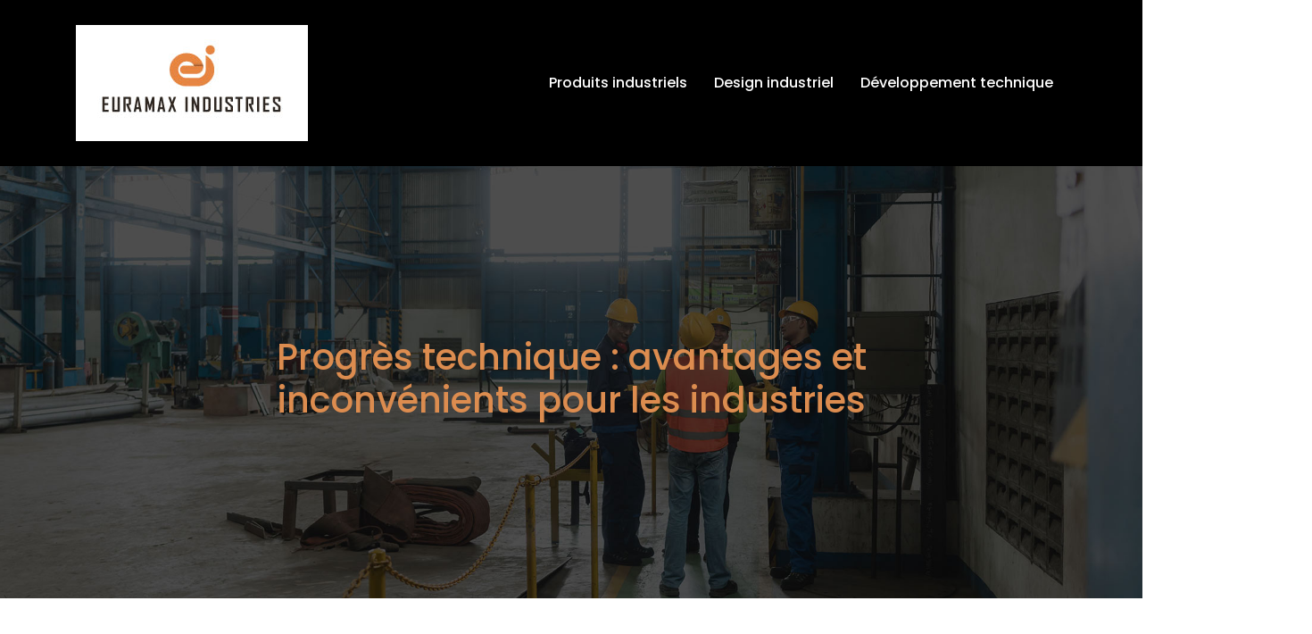

--- FILE ---
content_type: text/html; charset=UTF-8
request_url: https://www.euramax-industries.fr/progres-technique-avantages-et-inconvenients-pour-les-industries/
body_size: 8255
content:
<!DOCTYPE html>
<html>
<head lang="fr-FR">
<meta charset="UTF-8">
<meta name="viewport" content="width=device-width">
<link rel="shortcut icon" href="https://www.euramax-industries.fr/wp-content/uploads/2018/09/favicon.png" /><link val="default" ver="v 3.18.4" />
<meta name='robots' content='max-image-preview:large' />
<link rel='dns-prefetch' href='//stackpath.bootstrapcdn.com' />
<title>Avantages et inconvénients des progrès techniques</title><meta name="description" content="Un progrès technique est l’amélioration des techniques comprenant l’organisation. Son but est d’utiliser la production des biens et des services."><link rel="alternate" title="oEmbed (JSON)" type="application/json+oembed" href="https://www.euramax-industries.fr/wp-json/oembed/1.0/embed?url=https%3A%2F%2Fwww.euramax-industries.fr%2Fprogres-technique-avantages-et-inconvenients-pour-les-industries%2F" />
<link rel="alternate" title="oEmbed (XML)" type="text/xml+oembed" href="https://www.euramax-industries.fr/wp-json/oembed/1.0/embed?url=https%3A%2F%2Fwww.euramax-industries.fr%2Fprogres-technique-avantages-et-inconvenients-pour-les-industries%2F&#038;format=xml" />
<style id='wp-img-auto-sizes-contain-inline-css' type='text/css'>
img:is([sizes=auto i],[sizes^="auto," i]){contain-intrinsic-size:3000px 1500px}
/*# sourceURL=wp-img-auto-sizes-contain-inline-css */
</style>
<style id='wp-block-library-inline-css' type='text/css'>
:root{--wp-block-synced-color:#7a00df;--wp-block-synced-color--rgb:122,0,223;--wp-bound-block-color:var(--wp-block-synced-color);--wp-editor-canvas-background:#ddd;--wp-admin-theme-color:#007cba;--wp-admin-theme-color--rgb:0,124,186;--wp-admin-theme-color-darker-10:#006ba1;--wp-admin-theme-color-darker-10--rgb:0,107,160.5;--wp-admin-theme-color-darker-20:#005a87;--wp-admin-theme-color-darker-20--rgb:0,90,135;--wp-admin-border-width-focus:2px}@media (min-resolution:192dpi){:root{--wp-admin-border-width-focus:1.5px}}.wp-element-button{cursor:pointer}:root .has-very-light-gray-background-color{background-color:#eee}:root .has-very-dark-gray-background-color{background-color:#313131}:root .has-very-light-gray-color{color:#eee}:root .has-very-dark-gray-color{color:#313131}:root .has-vivid-green-cyan-to-vivid-cyan-blue-gradient-background{background:linear-gradient(135deg,#00d084,#0693e3)}:root .has-purple-crush-gradient-background{background:linear-gradient(135deg,#34e2e4,#4721fb 50%,#ab1dfe)}:root .has-hazy-dawn-gradient-background{background:linear-gradient(135deg,#faaca8,#dad0ec)}:root .has-subdued-olive-gradient-background{background:linear-gradient(135deg,#fafae1,#67a671)}:root .has-atomic-cream-gradient-background{background:linear-gradient(135deg,#fdd79a,#004a59)}:root .has-nightshade-gradient-background{background:linear-gradient(135deg,#330968,#31cdcf)}:root .has-midnight-gradient-background{background:linear-gradient(135deg,#020381,#2874fc)}:root{--wp--preset--font-size--normal:16px;--wp--preset--font-size--huge:42px}.has-regular-font-size{font-size:1em}.has-larger-font-size{font-size:2.625em}.has-normal-font-size{font-size:var(--wp--preset--font-size--normal)}.has-huge-font-size{font-size:var(--wp--preset--font-size--huge)}.has-text-align-center{text-align:center}.has-text-align-left{text-align:left}.has-text-align-right{text-align:right}.has-fit-text{white-space:nowrap!important}#end-resizable-editor-section{display:none}.aligncenter{clear:both}.items-justified-left{justify-content:flex-start}.items-justified-center{justify-content:center}.items-justified-right{justify-content:flex-end}.items-justified-space-between{justify-content:space-between}.screen-reader-text{border:0;clip-path:inset(50%);height:1px;margin:-1px;overflow:hidden;padding:0;position:absolute;width:1px;word-wrap:normal!important}.screen-reader-text:focus{background-color:#ddd;clip-path:none;color:#444;display:block;font-size:1em;height:auto;left:5px;line-height:normal;padding:15px 23px 14px;text-decoration:none;top:5px;width:auto;z-index:100000}html :where(.has-border-color){border-style:solid}html :where([style*=border-top-color]){border-top-style:solid}html :where([style*=border-right-color]){border-right-style:solid}html :where([style*=border-bottom-color]){border-bottom-style:solid}html :where([style*=border-left-color]){border-left-style:solid}html :where([style*=border-width]){border-style:solid}html :where([style*=border-top-width]){border-top-style:solid}html :where([style*=border-right-width]){border-right-style:solid}html :where([style*=border-bottom-width]){border-bottom-style:solid}html :where([style*=border-left-width]){border-left-style:solid}html :where(img[class*=wp-image-]){height:auto;max-width:100%}:where(figure){margin:0 0 1em}html :where(.is-position-sticky){--wp-admin--admin-bar--position-offset:var(--wp-admin--admin-bar--height,0px)}@media screen and (max-width:600px){html :where(.is-position-sticky){--wp-admin--admin-bar--position-offset:0px}}

/*# sourceURL=wp-block-library-inline-css */
</style><style id='global-styles-inline-css' type='text/css'>
:root{--wp--preset--aspect-ratio--square: 1;--wp--preset--aspect-ratio--4-3: 4/3;--wp--preset--aspect-ratio--3-4: 3/4;--wp--preset--aspect-ratio--3-2: 3/2;--wp--preset--aspect-ratio--2-3: 2/3;--wp--preset--aspect-ratio--16-9: 16/9;--wp--preset--aspect-ratio--9-16: 9/16;--wp--preset--color--black: #000000;--wp--preset--color--cyan-bluish-gray: #abb8c3;--wp--preset--color--white: #ffffff;--wp--preset--color--pale-pink: #f78da7;--wp--preset--color--vivid-red: #cf2e2e;--wp--preset--color--luminous-vivid-orange: #ff6900;--wp--preset--color--luminous-vivid-amber: #fcb900;--wp--preset--color--light-green-cyan: #7bdcb5;--wp--preset--color--vivid-green-cyan: #00d084;--wp--preset--color--pale-cyan-blue: #8ed1fc;--wp--preset--color--vivid-cyan-blue: #0693e3;--wp--preset--color--vivid-purple: #9b51e0;--wp--preset--gradient--vivid-cyan-blue-to-vivid-purple: linear-gradient(135deg,rgb(6,147,227) 0%,rgb(155,81,224) 100%);--wp--preset--gradient--light-green-cyan-to-vivid-green-cyan: linear-gradient(135deg,rgb(122,220,180) 0%,rgb(0,208,130) 100%);--wp--preset--gradient--luminous-vivid-amber-to-luminous-vivid-orange: linear-gradient(135deg,rgb(252,185,0) 0%,rgb(255,105,0) 100%);--wp--preset--gradient--luminous-vivid-orange-to-vivid-red: linear-gradient(135deg,rgb(255,105,0) 0%,rgb(207,46,46) 100%);--wp--preset--gradient--very-light-gray-to-cyan-bluish-gray: linear-gradient(135deg,rgb(238,238,238) 0%,rgb(169,184,195) 100%);--wp--preset--gradient--cool-to-warm-spectrum: linear-gradient(135deg,rgb(74,234,220) 0%,rgb(151,120,209) 20%,rgb(207,42,186) 40%,rgb(238,44,130) 60%,rgb(251,105,98) 80%,rgb(254,248,76) 100%);--wp--preset--gradient--blush-light-purple: linear-gradient(135deg,rgb(255,206,236) 0%,rgb(152,150,240) 100%);--wp--preset--gradient--blush-bordeaux: linear-gradient(135deg,rgb(254,205,165) 0%,rgb(254,45,45) 50%,rgb(107,0,62) 100%);--wp--preset--gradient--luminous-dusk: linear-gradient(135deg,rgb(255,203,112) 0%,rgb(199,81,192) 50%,rgb(65,88,208) 100%);--wp--preset--gradient--pale-ocean: linear-gradient(135deg,rgb(255,245,203) 0%,rgb(182,227,212) 50%,rgb(51,167,181) 100%);--wp--preset--gradient--electric-grass: linear-gradient(135deg,rgb(202,248,128) 0%,rgb(113,206,126) 100%);--wp--preset--gradient--midnight: linear-gradient(135deg,rgb(2,3,129) 0%,rgb(40,116,252) 100%);--wp--preset--font-size--small: 13px;--wp--preset--font-size--medium: 20px;--wp--preset--font-size--large: 36px;--wp--preset--font-size--x-large: 42px;--wp--preset--spacing--20: 0.44rem;--wp--preset--spacing--30: 0.67rem;--wp--preset--spacing--40: 1rem;--wp--preset--spacing--50: 1.5rem;--wp--preset--spacing--60: 2.25rem;--wp--preset--spacing--70: 3.38rem;--wp--preset--spacing--80: 5.06rem;--wp--preset--shadow--natural: 6px 6px 9px rgba(0, 0, 0, 0.2);--wp--preset--shadow--deep: 12px 12px 50px rgba(0, 0, 0, 0.4);--wp--preset--shadow--sharp: 6px 6px 0px rgba(0, 0, 0, 0.2);--wp--preset--shadow--outlined: 6px 6px 0px -3px rgb(255, 255, 255), 6px 6px rgb(0, 0, 0);--wp--preset--shadow--crisp: 6px 6px 0px rgb(0, 0, 0);}:where(.is-layout-flex){gap: 0.5em;}:where(.is-layout-grid){gap: 0.5em;}body .is-layout-flex{display: flex;}.is-layout-flex{flex-wrap: wrap;align-items: center;}.is-layout-flex > :is(*, div){margin: 0;}body .is-layout-grid{display: grid;}.is-layout-grid > :is(*, div){margin: 0;}:where(.wp-block-columns.is-layout-flex){gap: 2em;}:where(.wp-block-columns.is-layout-grid){gap: 2em;}:where(.wp-block-post-template.is-layout-flex){gap: 1.25em;}:where(.wp-block-post-template.is-layout-grid){gap: 1.25em;}.has-black-color{color: var(--wp--preset--color--black) !important;}.has-cyan-bluish-gray-color{color: var(--wp--preset--color--cyan-bluish-gray) !important;}.has-white-color{color: var(--wp--preset--color--white) !important;}.has-pale-pink-color{color: var(--wp--preset--color--pale-pink) !important;}.has-vivid-red-color{color: var(--wp--preset--color--vivid-red) !important;}.has-luminous-vivid-orange-color{color: var(--wp--preset--color--luminous-vivid-orange) !important;}.has-luminous-vivid-amber-color{color: var(--wp--preset--color--luminous-vivid-amber) !important;}.has-light-green-cyan-color{color: var(--wp--preset--color--light-green-cyan) !important;}.has-vivid-green-cyan-color{color: var(--wp--preset--color--vivid-green-cyan) !important;}.has-pale-cyan-blue-color{color: var(--wp--preset--color--pale-cyan-blue) !important;}.has-vivid-cyan-blue-color{color: var(--wp--preset--color--vivid-cyan-blue) !important;}.has-vivid-purple-color{color: var(--wp--preset--color--vivid-purple) !important;}.has-black-background-color{background-color: var(--wp--preset--color--black) !important;}.has-cyan-bluish-gray-background-color{background-color: var(--wp--preset--color--cyan-bluish-gray) !important;}.has-white-background-color{background-color: var(--wp--preset--color--white) !important;}.has-pale-pink-background-color{background-color: var(--wp--preset--color--pale-pink) !important;}.has-vivid-red-background-color{background-color: var(--wp--preset--color--vivid-red) !important;}.has-luminous-vivid-orange-background-color{background-color: var(--wp--preset--color--luminous-vivid-orange) !important;}.has-luminous-vivid-amber-background-color{background-color: var(--wp--preset--color--luminous-vivid-amber) !important;}.has-light-green-cyan-background-color{background-color: var(--wp--preset--color--light-green-cyan) !important;}.has-vivid-green-cyan-background-color{background-color: var(--wp--preset--color--vivid-green-cyan) !important;}.has-pale-cyan-blue-background-color{background-color: var(--wp--preset--color--pale-cyan-blue) !important;}.has-vivid-cyan-blue-background-color{background-color: var(--wp--preset--color--vivid-cyan-blue) !important;}.has-vivid-purple-background-color{background-color: var(--wp--preset--color--vivid-purple) !important;}.has-black-border-color{border-color: var(--wp--preset--color--black) !important;}.has-cyan-bluish-gray-border-color{border-color: var(--wp--preset--color--cyan-bluish-gray) !important;}.has-white-border-color{border-color: var(--wp--preset--color--white) !important;}.has-pale-pink-border-color{border-color: var(--wp--preset--color--pale-pink) !important;}.has-vivid-red-border-color{border-color: var(--wp--preset--color--vivid-red) !important;}.has-luminous-vivid-orange-border-color{border-color: var(--wp--preset--color--luminous-vivid-orange) !important;}.has-luminous-vivid-amber-border-color{border-color: var(--wp--preset--color--luminous-vivid-amber) !important;}.has-light-green-cyan-border-color{border-color: var(--wp--preset--color--light-green-cyan) !important;}.has-vivid-green-cyan-border-color{border-color: var(--wp--preset--color--vivid-green-cyan) !important;}.has-pale-cyan-blue-border-color{border-color: var(--wp--preset--color--pale-cyan-blue) !important;}.has-vivid-cyan-blue-border-color{border-color: var(--wp--preset--color--vivid-cyan-blue) !important;}.has-vivid-purple-border-color{border-color: var(--wp--preset--color--vivid-purple) !important;}.has-vivid-cyan-blue-to-vivid-purple-gradient-background{background: var(--wp--preset--gradient--vivid-cyan-blue-to-vivid-purple) !important;}.has-light-green-cyan-to-vivid-green-cyan-gradient-background{background: var(--wp--preset--gradient--light-green-cyan-to-vivid-green-cyan) !important;}.has-luminous-vivid-amber-to-luminous-vivid-orange-gradient-background{background: var(--wp--preset--gradient--luminous-vivid-amber-to-luminous-vivid-orange) !important;}.has-luminous-vivid-orange-to-vivid-red-gradient-background{background: var(--wp--preset--gradient--luminous-vivid-orange-to-vivid-red) !important;}.has-very-light-gray-to-cyan-bluish-gray-gradient-background{background: var(--wp--preset--gradient--very-light-gray-to-cyan-bluish-gray) !important;}.has-cool-to-warm-spectrum-gradient-background{background: var(--wp--preset--gradient--cool-to-warm-spectrum) !important;}.has-blush-light-purple-gradient-background{background: var(--wp--preset--gradient--blush-light-purple) !important;}.has-blush-bordeaux-gradient-background{background: var(--wp--preset--gradient--blush-bordeaux) !important;}.has-luminous-dusk-gradient-background{background: var(--wp--preset--gradient--luminous-dusk) !important;}.has-pale-ocean-gradient-background{background: var(--wp--preset--gradient--pale-ocean) !important;}.has-electric-grass-gradient-background{background: var(--wp--preset--gradient--electric-grass) !important;}.has-midnight-gradient-background{background: var(--wp--preset--gradient--midnight) !important;}.has-small-font-size{font-size: var(--wp--preset--font-size--small) !important;}.has-medium-font-size{font-size: var(--wp--preset--font-size--medium) !important;}.has-large-font-size{font-size: var(--wp--preset--font-size--large) !important;}.has-x-large-font-size{font-size: var(--wp--preset--font-size--x-large) !important;}
/*# sourceURL=global-styles-inline-css */
</style>

<style id='classic-theme-styles-inline-css' type='text/css'>
/*! This file is auto-generated */
.wp-block-button__link{color:#fff;background-color:#32373c;border-radius:9999px;box-shadow:none;text-decoration:none;padding:calc(.667em + 2px) calc(1.333em + 2px);font-size:1.125em}.wp-block-file__button{background:#32373c;color:#fff;text-decoration:none}
/*# sourceURL=/wp-includes/css/classic-themes.min.css */
</style>
<link rel='stylesheet' id='default-css' href='https://www.euramax-industries.fr/wp-content/themes/factory-templates-3/style.css?ver=173ad0b83edb8a6fc181ef231f6bd381' type='text/css' media='all' />
<link rel='stylesheet' id='bootstrap4-css' href='https://www.euramax-industries.fr/wp-content/themes/factory-templates-3/css/bootstrap4/bootstrap.min.css?ver=173ad0b83edb8a6fc181ef231f6bd381' type='text/css' media='all' />
<link rel='stylesheet' id='font-awesome-css' href='https://stackpath.bootstrapcdn.com/font-awesome/4.7.0/css/font-awesome.min.css?ver=173ad0b83edb8a6fc181ef231f6bd381' type='text/css' media='all' />
<link rel='stylesheet' id='aos-css' href='https://www.euramax-industries.fr/wp-content/themes/factory-templates-3/css/aos.css?ver=173ad0b83edb8a6fc181ef231f6bd381' type='text/css' media='all' />
<link rel='stylesheet' id='global-css' href='https://www.euramax-industries.fr/wp-content/themes/factory-templates-3/css/global.css?ver=173ad0b83edb8a6fc181ef231f6bd381' type='text/css' media='all' />
<link rel='stylesheet' id='style-css' href='https://www.euramax-industries.fr/wp-content/themes/factory-templates-3/css/template.css?ver=173ad0b83edb8a6fc181ef231f6bd381' type='text/css' media='all' />
<script type="text/javascript" src="https://www.euramax-industries.fr/wp-content/themes/factory-templates-3/js/jquery.min.js?ver=173ad0b83edb8a6fc181ef231f6bd381" id="jquery-js"></script>
<link rel="https://api.w.org/" href="https://www.euramax-industries.fr/wp-json/" /><link rel="alternate" title="JSON" type="application/json" href="https://www.euramax-industries.fr/wp-json/wp/v2/posts/2649" /><link rel="EditURI" type="application/rsd+xml" title="RSD" href="https://www.euramax-industries.fr/xmlrpc.php?rsd" />
<link rel="canonical" href="https://www.euramax-industries.fr/progres-technique-avantages-et-inconvenients-pour-les-industries/" />
<link rel='shortlink' href='https://www.euramax-industries.fr/?p=2649' />
<meta name="google-site-verification" content="p9IAQkPiXFx8Lpit4AEq0cHj5W8S8Ukx7CaATuWKXrk" />
<meta name="google-site-verification" content="K5WIqOTj9nnhqEmMs8n4nDVlgbapk5m9vnmVZhIgtY0" />
<link rel="preconnect" href="https://fonts.googleapis.com">
<link rel="preconnect" href="https://fonts.gstatic.com" crossorigin>
<link href="https://fonts.googleapis.com/css2?family=Poppins:wght@400;500&display=swap" rel="stylesheet">
<meta name="google-site-verification" content="aHDuTkllDxCtl72xSToIxFvVf2Zpd4gR0e5jK9wAm_k" /><style type="text/css">
  
.default_color_background,.menu-bars{background-color : #e68541 }
.default_color_text,a,h1 span,h2 span,h3 span,h4 span,h5 span,h6 span{color :#e68541 }
.navigation li a,.navigation li.disabled,.navigation li.active a,.owl-dots .owl-dot.active span,.owl-dots .owl-dot:hover span{background-color: #e68541;}
.block-spc{border-color:#e68541}
.default_color_border{border-color : #e68541 }
.fa-bars,.overlay-nav .close{color: #e68541;}
nav li a:after{background-color: #e68541;}
a{color : #ff6900 }
a:hover{color : #709eff }
.archive h2 a{color :#333}
.scrolling-down{background-color:#000;}
.main-menu{box-shadow: none;-moz-box-shadow: none;-webkit-box-shadow: none;}
.main-menu.scrolling-down{-webkit-box-shadow: 0 2px 13px 0 rgba(0, 0, 0, .1);-moz-box-shadow: 0 2px 13px 0 rgba(0, 0, 0, .1);box-shadow: 0 2px 13px 0 rgba(0, 0, 0, .1);}   
nav li a{color:#fff!important;}
nav li:hover > a,.current-menu-item > a{color:#e68541!important;}
.archive h1,.single h1{text-align:center!important;}
.archive .readmore{color:#e68541;}
.archive .readmore:hover{background-color:#ff6900;}
.archive .readmore:hover{color:#fff;}
.archive .readmore{border-color:#e68541;}
.archive .readmore:hover{border-color:#ff6900;}
.archive .readmore{padding:8px 16px;}
.scrolling-down .logo-main{display: none;}
.scrolling-down .logo-sticky{display:inline-block;}
.home footer a{color:#e68541}
.single h2{font-size:22px!important}    
.single h3{font-size:18px!important}    
.single h4{font-size:15px!important}    
.single h5{font-size:15px!important}    
.single h6{font-size:15px!important}    
@media(max-width: 1024px){.main-menu.scrolling-down{position: fixed !important;}}
.default-hr-color{width:100px;height:3px;background:#e68541}
.footer-widget{margin:15px 0;color:#fff;font-size:24px}
.subheader{padding:190px;}
body:not(.single) #Subheader{margin-bottom:100px;}
.archive h1,.single h1{color:#dc8c4f !important;}
.single #Subheader {
    background-image: url(http://www.euramax-industries.fr/wp-content/uploads/2018/09/img-cat.jpg);
}
footer{color:#ccc;padding:60px 0 110px}
footer ul{padding-left:0}
footer ul li{list-style-type:none}
.readmore{border:1px solid;border-radius:4px}
body{font-family: 'Poppins', sans-serif;}
nav a{font-weight:500;font-size:16px}
body:not(.home) .main-menu {background:#000;}
.single .post-data ul{padding: 0 0 0 15px;}
.single .blog-post-content{text-align:justify}
.single h2, .single h3, .single h4, .single h5, .single h6 {margin-top:15px;}
.single .blog-post-content img{padding:10px 0 15px;}
.nav-post-cat{padding-top:20px;}
.widget_sidebar .sidebar-widget {
    font-size: 20px;
    color: #000;
    margin-bottom: 10px;
}
.widget_sidebar {margin-bottom:40px;}</style>
</head>
<body class="wp-singular post-template-default single single-post postid-2649 single-format-standard wp-theme-factory-templates-3 catid-4 " style="">	
<div class="normal-menu menu-to-right main-menu fixed-top">	
<div class="container">

<nav class="navbar navbar-expand-xl pl-0 pr-0">

<a id="logo" href="https://www.euramax-industries.fr">
<img class="logo-main" src="https://www.euramax-industries.fr/wp-content/uploads/2018/09/euramax-industries-3.jpg" alt="logo">
<img class="logo-sticky" src="https://www.euramax-industries.fr/wp-content/uploads/2018/09/euramax-industries-3.jpg" alt="logo"></a>
	


<button class="navbar-toggler" type="button" data-toggle="collapse" data-target="#navbarsExample06" aria-controls="navbarsExample06" aria-expanded="false" aria-label="Toggle navigation">
<span class="navbar-toggler-icon">
<div class="menu_btn">	
<div class="menu-bars"></div>
<div class="menu-bars"></div>
<div class="menu-bars"></div>
</div>
</span>
</button> 
<div class="collapse navbar-collapse" id="navbarsExample06">
<ul id="main-menu" class="navbar-nav ml-auto"><li id="menu-item-2628" class="menu-item menu-item-type-taxonomy menu-item-object-category"><a href="https://www.euramax-industries.fr/produits-industriels/">Produits industriels</a></li>
<li id="menu-item-2626" class="menu-item menu-item-type-taxonomy menu-item-object-category"><a href="https://www.euramax-industries.fr/design-industriel/">Design industriel</a></li>
<li id="menu-item-2627" class="menu-item menu-item-type-taxonomy menu-item-object-category current-post-ancestor current-menu-parent current-post-parent"><a href="https://www.euramax-industries.fr/developpement-technique/">Développement technique</a></li>
</ul></div>
</nav>
</div>
</div>
<div class="main">
	<div class="subheader" style="background-position:top;background-image:url(https://www.euramax-industries.fr/wp-content/uploads/2018/09/img-cat.jpg);">
<div id="mask" style=""></div>	<div class="container"><h1 class="title">Progrès technique : avantages et inconvénients pour les industries</h1></div>
</div>
<div class="container">
<div class="row">
<div class="post-data col-md-9 col-lg-9 col-xs-12">
<div class="blog-post-content">
<p style="font-weight: 300;">Le progrès technique apporte de nombreux avantages comme l’évolution des différents moyens de communication. Ces dispositifs se sont développés et ont produit plusieurs avantages pour l’homme et la vie sociale en général. De nos jours, difficile de vivre sans les technologies (ordinateur, Smartphone, télévision…). Ces technologies font partie intégrante de la vie quotidienne. De nombreuses personnes considèrent que vivre sans les technologies est simplement inimaginable.<span id="more-2649"></span></p>
<h2 style="font-weight: 500;">Quelques avantages des progrès technologiques</h2>
<p style="font-weight: 300;">Le développement technique présente plusieurs avantages. Il simplifie le quotidien des hommes. Pour la machine à laver par exemple, il est de nos jours difficile de s’imaginer comment on s’y prenait pour laver les vêtements avant son invention. Le principe de la grande majorité des progrès technologiques a pour principal objectif de réduire l’effort humain. L’autre avantage du développement technique consiste à favoriser la communication et la mobilité.</p>
<p style="font-weight: 300;">Grâce à l’émergence de systèmes de communications toujours plus performants, il est désormais possible de réduire radicalement le temps de communication. Actuellement, communiquer entre 2 pays est désormais presque instantané. Le progrès technologique se traduit également par un temps de voyage considérablement réduit.</p>
<p style="font-weight: 300;">Désormais, il est possible de goûter aux fruits et légumes frais dont la plantation se trouve à l’autre bout du monde. Si la technologie a amélioré la productivité de presque toutes les industries du monde, le tourisme mondial s’est également développé. Le développement technique permet ainsi de produire davantage d’articles en utilisant moins de ressources.</p>
<h2 style="font-weight: 500;">Quels sont les risques de la technologie pour l’industrie ?</h2>
<p style="font-weight: 300;">Bien que le progrès technologique présente de nombreux atouts, le développement technique n’est pas sans conséquence. En effet, la technologie présente des inconvénients qu’on ne peut plus ignorer. On constate que plusieurs technologies polluent l’environnement, c’est le cas de la voiture qui produit des CO2. L’ordinateur est difficilement recyclable tandis que l’industrie qui s’occupe du développement technique détériore la nature.</p>
<p style="font-weight: 300;">Autre inconvénient, l’homme est devenu indépendant du progrès technologique à tel point qu’il est très compliqué de s’en passer. L’automatisation de certaines tâches réduit les jobs pour les hommes. L’humain devient progressivement obsolète, les hommes se font remplacer par des machines.</p>
<h2 style="font-weight: 500;">Les progrès techniques pour les entreprises</h2>
<p style="font-weight: 300;">La société évolue, il est difficile d’échapper au progrès technique qui commence rapidement à faire partie du quotidien des gens. Difficile pour ne pas dire impossible de tourner le dos aux avancées techniques. Le développement technique intéresse aussi bien les particuliers que les entreprises. Un aspect important du changement technologique par rapport au progrès d’antan se démarque actuellement. En effet, les avancées et progrès techniques contemporains dépassent les capacités de l’homme. Ces développements techniques peuvent finir par le soumettre.</p>






<div class="row nav-post-cat"><div class="col-6"><a href="https://www.euramax-industries.fr/developpement-technique-et-suivi-dindustrialisation/"><i class="fa fa-arrow-left" aria-hidden="true"></i>Développement technique et suivi d‘industrialisation</a></div><div class="col-6"><a href="https://www.euramax-industries.fr/comment-peut-on-definir-la-strategie-produit/"><i class="fa fa-arrow-left" aria-hidden="true"></i>Comment peut-on définir la stratégie produit ?</a></div></div>
	
</div>


</div>
<div class="col-md-3 col-xs-12 col-lg-3">
<div class="sidebar">
<div class="widget-area">



<div class='widget_sidebar'><div class='sidebar-widget'>Fraîchement publiés </div><div class='textwidget sidebar-ma'><div class="row mb-2"><div class="col-12"><a href="https://www.euramax-industries.fr/pour-quels-types-de-projets-les-postes-a-souder-multifonctions-sont-ils-adaptes/">Pour quels types de projets les postes à souder multifonctions sont-ils adaptés ?</a></div></div><div class="row mb-2"><div class="col-12"><a href="https://www.euramax-industries.fr/travail-en-atelier-et-productivite-les-avantages-d-une-bonne-organisation-avec-bacs-a-bec/">Travail en atelier et productivité : les avantages d&rsquo;une bonne organisation avec bacs à bec</a></div></div><div class="row mb-2"><div class="col-12"><a href="https://www.euramax-industries.fr/aeraulique-avancee-une-ventilation-efficace/">Aéraulique avancée : une ventilation efficace !</a></div></div><div class="row mb-2"><div class="col-12"><a href="https://www.euramax-industries.fr/debitmetre-portable-tout-savoir-sur-les-sondes-externes/">Débitmètre portable : tout savoir sur les sondes externes</a></div></div></div></div></div><div class='widget_sidebar'><div class='sidebar-widget'>Articles similaires</div><div class='textwidget sidebar-ma'><div class="row mb-2"><div class="col-12"><a href="https://www.euramax-industries.fr/la-conception-assistee-par-ordinateur-realisee-sur-site/">La conception assistée par ordinateur réalisée sur site</a></div></div><div class="row mb-2"><div class="col-12"><a href="https://www.euramax-industries.fr/les-produits-degraissants-utilises-en-bac-a-ultrasons/">Les produits dégraissants utilisés en bac à ultrasons</a></div></div><div class="row mb-2"><div class="col-12"><a href="https://www.euramax-industries.fr/trouver-un-fournisseur-de-logiciel-pour-les-imprimantes-3d/">Trouver un fournisseur de logiciel pour les imprimantes 3D</a></div></div><div class="row mb-2"><div class="col-12"><a href="https://www.euramax-industries.fr/developpement-technique-et-croissance-de-la-productivite/">Développement technique et croissance de la productivité</a></div></div></div></div>
<style>
	.nav-post-cat .col-6 i{
		display: inline-block;
		position: absolute;
	}
	.nav-post-cat .col-6 a{
		position: relative;
	}
	.nav-post-cat .col-6:nth-child(1) a{
		padding-left: 18px;
		float: left;
	}
	.nav-post-cat .col-6:nth-child(1) i{
		left: 0;
	}
	.nav-post-cat .col-6:nth-child(2) a{
		padding-right: 18px;
		float: right;
	}
	.nav-post-cat .col-6:nth-child(2) i{
		transform: rotate(180deg);
		right: 0;
	}
	.nav-post-cat .col-6:nth-child(2){
		text-align: right;
	}
</style>




</div>
</div>
</div>
<script type="text/javascript">
$(document).ready(function() {
$( ".blog-post-content img" ).on( "click", function() {
var url_img = $(this).attr('src');
$('.img-fullscreen').html("<div><img src='"+url_img+"'></div>");
$('.img-fullscreen').fadeIn();
});
$('.img-fullscreen').on( "click", function() {
$(this).empty();
$('.img-fullscreen').hide();
});
});
</script>
</div>
  


</div>
</div>


<footer  style="background-color:#2F2721">
<div class="container widgets">
<div class="row">
<div class="col-md-3 col-xs-12">

		<div class="widget_footer">
		<div class="footer-widget">À lire aussi !</div>
		<ul>
											<li>
					<a href="https://www.euramax-industries.fr/pour-quels-types-de-projets-les-postes-a-souder-multifonctions-sont-ils-adaptes/">Pour quels types de projets les postes à souder multifonctions sont-ils adaptés ?</a>
									</li>
											<li>
					<a href="https://www.euramax-industries.fr/travail-en-atelier-et-productivite-les-avantages-d-une-bonne-organisation-avec-bacs-a-bec/">Travail en atelier et productivité : les avantages d&rsquo;une bonne organisation avec bacs à bec</a>
									</li>
					</ul>

		</div></div>
<div class="col-md-3 col-xs-12">
<div class="widget_footer"><div class="footer-widget">Diversité de matériaux</div>			<div class="textwidget"><p style="text-align: justify;">Produits fabriqués en acier, vinyle, aluminium pour les distributeurs, les équipementiers et les enseignes de bricolage.</p>
</div>
		</div></div>
<div class="col-md-3 col-xs-12">
<div class="widget_footer"><div class="footer-widget">Production de baies vitrées</div>			<div class="textwidget"><p style="text-align: justify;">Fabrication de baies vitrées pour le matériel roulant à l&rsquo;instar des cars, bus et cabines avec la meilleure .</p>
</div>
		</div></div>
<div class="col-md-3 col-xs-12">
<div class="widget_footer"><div class="footer-widget">Transformation de profilé</div>			<div class="textwidget"><p style="text-align: justify;">Toutes les actions d&rsquo;usinage, galbage, estampage, cintrage, soudure, anodisation, poudrage et assemblage.</p>
</div>
		</div></div>
</div>
</div>
</footer>

<script type="speculationrules">
{"prefetch":[{"source":"document","where":{"and":[{"href_matches":"/*"},{"not":{"href_matches":["/wp-*.php","/wp-admin/*","/wp-content/uploads/*","/wp-content/*","/wp-content/plugins/*","/wp-content/themes/factory-templates-3/*","/*\\?(.+)"]}},{"not":{"selector_matches":"a[rel~=\"nofollow\"]"}},{"not":{"selector_matches":".no-prefetch, .no-prefetch a"}}]},"eagerness":"conservative"}]}
</script>
<p class="text-center" style="margin-bottom: 0px"><a href="/plan-du-site/">Plan du site</a></p><script type="text/javascript" src="https://www.euramax-industries.fr/wp-content/themes/factory-templates-3/js/bootstrap.min.js" id="bootstrap4-js"></script>
<script type="text/javascript" src="https://www.euramax-industries.fr/wp-content/themes/factory-templates-3/js/aos.js" id="aos-js"></script>
<script type="text/javascript" src="https://www.euramax-industries.fr/wp-content/themes/factory-templates-3/js/rellax.min.js" id="rellax-js"></script>
<script type="text/javascript" src="https://www.euramax-industries.fr/wp-content/themes/factory-templates-3/js/default_script.js" id="default_script-js"></script>



<script type="text/javascript">
jQuery('.remove-margin-bottom').parent(".so-panel").css("margin-bottom","0px");

let calcScrollValue = () => {
  let scrollProgress = document.getElementById("progress");
  let progressValue = document.getElementById("back_to_top");
  let pos = document.documentElement.scrollTop;
  let calcHeight = document.documentElement.scrollHeight - document.documentElement.clientHeight;
  let scrollValue = Math.round((pos * 100) / calcHeight);
  if (pos > 500) {
    progressValue.style.display = "grid";
  } else {
    progressValue.style.display = "none";
  }
  scrollProgress.addEventListener("click", () => {
    document.documentElement.scrollTop = 0;
  });
  scrollProgress.style.background = `conic-gradient( ${scrollValue}%, #fff ${scrollValue}%)`;
};
window.onscroll = calcScrollValue;
window.onload = calcScrollValue;



</script>
<script type="text/javascript">
var nav = jQuery('.main-menu:not(.creative-menu-open)');
var menu_height = jQuery(".main-menu").height();  
jQuery(window).scroll(function () { 
if (jQuery(this).scrollTop() > 125) { 
nav.addClass("fixed-menu");
jQuery(".main-menu").addClass("scrolling-down");
jQuery("#before-menu").css("height",menu_height);
setTimeout(function(){ jQuery('.fixed-menu').css("top", "0"); },600)
} else {
jQuery(".main-menu").removeClass("scrolling-down");
nav.removeClass("fixed-menu");
jQuery("#before-menu").css("height","0px");
jQuery('.fixed-menu').css("top", "-200px");
nav.attr('style', '');
}
});
</script>

<script type="text/javascript">
AOS.init({
  once: true,
});
</script>

<div class="img-fullscreen"></div>

 

</body>
</html>   